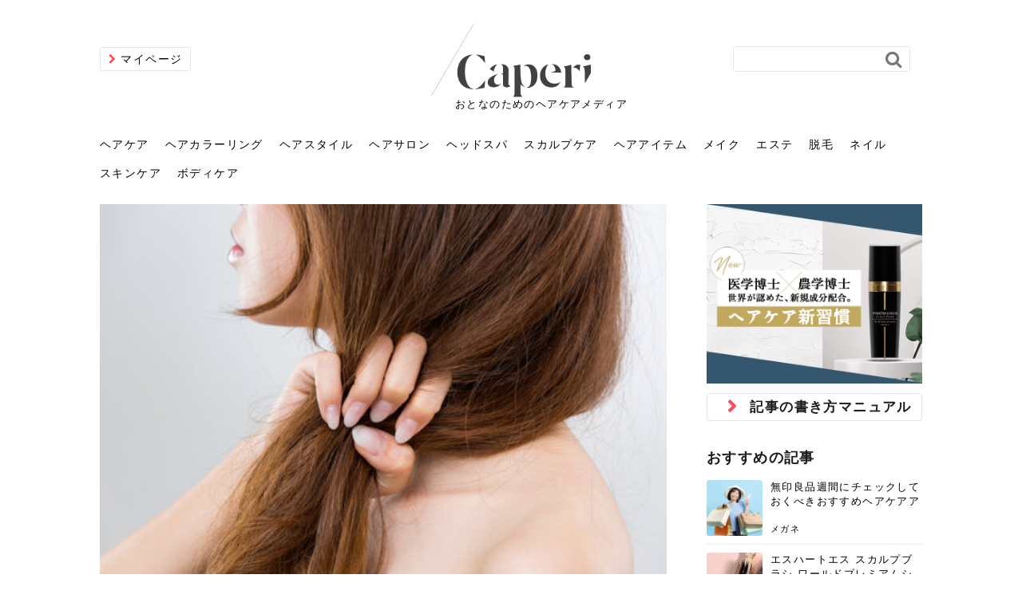

--- FILE ---
content_type: text/html; charset=utf-8
request_url: https://caperi.jp/haircare/1783
body_size: 20190
content:
<!DOCTYPE html>









<html>
  <head>
    <!-- headタグ内の上部に挿入されます -->

    <meta charset="UTF-8">
    <title>急に髪のうねりが出た？髪質は変化するもの。ケアのやり方を見直そう - Caperi [カペリ]｜髪のこと、知って伝えて楽しめる。</title>
    <link rel="stylesheet" href="//cdn.jsdelivr.net/fontawesome/4.7.0/css/font-awesome.min.css">
    <link rel="stylesheet" media="screen" href="https://cdn.clipkit.co/clipkit/stylesheets/application-1.0.css">
    
    
    <link rel="stylesheet" media="screen" href="https://cdn.clipkit.co/tenants/877/resources/assets/000/000/013/original/desktop_style.css?1618452106">
    
    
　　<script data-ad-client="ca-pub-3872964927927304" async src="https://pagead2.googlesyndication.com/pagead/js/adsbygoogle.js"></script>
    
    
    <script src="https://cdn.clipkit.co/clipkit/javascripts/default-1.0.js"></script>
    <script src="https://cdn.clipkit.co/tenants/877/resources/assets/000/000/016/original/backtop.js?1595296709"></script>
    
    <link href="https://cdn.clipkit.co/tenants/877/sites/favicons/000/000/001/square/52984eda-a4e7-4b47-a8c9-23ccc917d16e.png?1595297275" rel="shortcut icon" type="image/vnd.microsoft.icon">
    <link rel="apple-touch-icon" href="https://cdn.clipkit.co/tenants/877/sites/touch_icons/000/000/001/square/2c5c4f70-19c3-4077-8502-98d27643310c.png?1595297275">
    
  <link rel="canonical" href="https://caperi.jp/haircare/1783">
  <link rel="stylesheet" media="screen" href="https://cdn.clipkit.co/tenants/877/resources/assets/000/000/005/original/rich-text.css?1595296706">
  <script src=""></script>
  
  <meta name="description" content="いつも通りセットをしていると、なぜかうまくいかない経験ありませんか？じつはその原因は、あなたの髪質が変わっているからだと思ってください。そのまま無視して続けているとさらに髪質が変わって、元に戻せない…という事態も起きかねませんよ。">
  <meta name="keywords" content="やり方,ヘアケア,予防,髪質">
  <meta name="twitter:card" content="summary_large_image">
  <meta name="twitter:domain" content="caperi.jp">
  <meta name="twitter:title" content="急に髪のうねりが出た？髪質は変化するもの。ケアのやり方を見直そう - Caperi [カペリ]｜髪のこと、知って伝えて楽しめる。">
  <meta name="twitter:image" content="https://cdn.clipkit.co/tenants/877/articles/images/000/001/802/medium/c2c19488-26d2-4ebd-9e0b-b71062798b4a.jpg?1635364120">
  <meta name="twitter:description" content="いつも通りセットをしていると、なぜかうまくいかない経験ありませんか？じつはその原因は、あなたの髪質が変わっているからだと思ってください。そのまま無視して続けているとさらに髪質が変わって、元に戻せない…という事態も起きかねませんよ。">
  <meta property="og:site_name" content="Caperi [カペリ]｜髪のこと、知って伝えて楽しめる。">
  <meta property="og:title" content="急に髪のうねりが出た？髪質は変化するもの。ケアのやり方を見直そう">
  <meta property="og:description" content="いつも通りセットをしていると、なぜかうまくいかない経験ありませんか？じつはその原因は、あなたの髪質が変わっているからだと思ってください。そのまま無視して続けているとさらに髪質が変わって、元に戻せない…という事態も起きかねませんよ。">
  <meta property="og:type" content="article">
  <meta property="og:url" content="https://caperi.jp/haircare/1783">
  <meta property="og:image" content="https://cdn.clipkit.co/tenants/877/articles/images/000/001/802/large/c2c19488-26d2-4ebd-9e0b-b71062798b4a.jpg?1635364120">
  <script type="application/ld+json">
  {
    "@context": "http://schema.org",
    "@type": "NewsArticle",
    "mainEntityOfPage":{
      "@type":"WebPage",
      "@id": "https://caperi.jp/haircare/1783"
    },
    "headline": "急に髪のうねりが出た？髪質は変化するもの。ケアのやり方を見直そう",
    "image": {
      "@type": "ImageObject",
      "url": "https://cdn.clipkit.co/tenants/877/articles/images/000/001/802/medium/c2c19488-26d2-4ebd-9e0b-b71062798b4a.jpg?1635364120",
      "width": 800,
      "height": 600
    },
    "datePublished": "2021-10-29T13:20:25+09:00",
    "dateModified": "2021-10-29T13:20:25+09:00",
    "author": {
      "@type": "Person",
      "name": "メガネ"
    },
    "publisher": {
      "@type": "Organization",
      "name": "Caperi [カペリ]｜髪のこと、知って伝えて楽しめる。",
      "logo": {
        "@type": "ImageObject",
        "url": "https://cdn.clipkit.co/tenants/877/sites/logos/000/000/001/logo_sm/9c278dd5-8434-462c-9c28-3c28054dcb39.png?1601522294"
      }
    },
    "description": "いつも通りセットをしていると、なぜかうまくいかない経験ありませんか？じつはその原因は、あなたの髪質が変わっているからだと思ってください。そのまま無視して続けているとさらに髪質が変わって、元に戻せない…という事態も起きかねませんよ。"
  }
  </script>

    <!-- headタグ内の下部に挿入されます -->

    <script type="text/javascript" src="https://js.crossees.com/csslp.js" async></script>
  <meta name="csrf-param" content="authenticity_token" />
<meta name="csrf-token" content="LV3eCnG8ZrtydDuPJbbes0Cc5_FnmD51taf6JrHdu24TG1ueDTOCNu634kxZtjP0iQ51LI8UljkwpTkYBo3ITg" /><script>window.routing_root_path = '';
window.site_name = 'media';
I18n.defaultLocale = 'ja';
I18n.locale = 'ja';</script></head>

  <body class="device-desktop">
  <!-- bodyタグ内の上部に挿入されます -->

  
  <header>
    <div class="inner">
    
        
        <div class="mypage">
            <a href="/mypage">マイページ</a>
        </div>
    
        
        <div class="search-form">
            <form action="/search" role="search" class="navbar-form navbar-left navbar-input-group">
                <div class="form_area clearfix">
                    <input type="text" id="keyword-search" name="q" value="">
                    <button type="submit">
                        <span class="fa fa-search text-muted"></span>
                    </button>
                </div>
            </form>
        </div>
        
        
        <div class="logo_area">
        
            <p class="logo"><a href="https://caperi.jp/"><img src="https://cdn.clipkit.co/tenants/877/resources/assets/000/000/035/original/caperi_logo.png?1601277739" alt="Caperi [カペリ]｜髪のこと、知って伝えて楽しめる。" /></a></p>
            <p style="color: #000;/* margin: 50px; */margin-left: 30px;font-size: small;white-space: nowrap;">おとなのためのヘアケアメディア</p>           
        
        </div>
        
    </div>
</header>


<nav id="gnav">
    
    <ul class="clearfix">
        
        <li>
            <a href="https://caperi.jp/haircare">ヘアケア</a>
            
            
            <div class="cat_nav clearfix">
                
                
                <div class="child">
                
                    <ul>
                        <li class="parent"><a href="https://caperi.jp/haircare">ヘアケア</a></li>
                        
                    </ul>
                </div>
                
                
                <div class="article">
                
                    <ul class="clearfix">
                    
                        <li>
                            <a href="https://caperi.jp/haircare/2970">
                            <div class="img" style="background-image: url('https://cdn.clipkit.co/tenants/877/articles/images/000/003/809/medium/f5d01038-a540-464b-b24a-0a99e6f7d484.jpg?1765699512');"></div>
                            <div class="data">
                                <p class="title">香水との違いは？ヘアミストを使っても良い香りが持続する...</p>
                                <p class="description">香水だと匂いがキツすぎないか心配と迷っている方もいると思います。じつは、選...</p>
                                <p class="name">かえで</p>
                            </div>
                            </a>
                        </li>
                    
                        <li>
                            <a href="https://caperi.jp/haircare/2968">
                            <div class="img" style="background-image: url('https://cdn.clipkit.co/tenants/877/articles/images/000/003/782/medium/82e335dc-4bf4-4475-8515-8715605a3449.jpg?1763703081');"></div>
                            <div class="data">
                                <p class="title">ドライヤーは低温で乾かすのが正解？熱ダメージを防ぐメリ...</p>
                                <p class="description">お風呂上がり、早く髪を乾かしたいからといって、ドライヤーの熱風を至近距離で...</p>
                                <p class="name">メガネ</p>
                            </div>
                            </a>
                        </li>
                    
                        <li>
                            <a href="https://caperi.jp/haircare/2963">
                            <div class="img" style="background-image: url('https://cdn.clipkit.co/tenants/877/articles/images/000/003/746/medium/1bdf5b16-36d7-4250-a06a-37176ba9b9f1.jpg?1763023546');"></div>
                            <div class="data">
                                <p class="title">なぜ美容師は「夜のヘアオイル」を勧める？髪の摩擦ダメー...</p>
                                <p class="description">「寝る前にヘアオイルをつけると、枕がベタベタになりそう」という不安から、お...</p>
                                <p class="name">さくら</p>
                            </div>
                            </a>
                        </li>
                    
                    </ul>
                    <p class="more"><a href="https://caperi.jp/haircare">もっと見る</a></p>
                </div>
                
            </div>
            
        </li>
        
        <li>
            <a href="https://caperi.jp/haircolor">ヘアカラーリング</a>
            
            
            <div class="cat_nav clearfix">
                
                
                <div class="child">
                
                    <ul>
                        <li class="parent"><a href="https://caperi.jp/haircolor">ヘアカラーリング</a></li>
                        
                    </ul>
                </div>
                
                
                <div class="article">
                
                    <ul class="clearfix">
                    
                        <li>
                            <a href="https://caperi.jp/haircolor/2961">
                            <div class="img" style="background-image: url('https://cdn.clipkit.co/tenants/877/articles/images/000/003/744/medium/3c47c398-4bcd-4b4b-a350-384950c94b5b.jpg?1762938847');"></div>
                            <div class="data">
                                <p class="title">肌に合う髪色、どう見つける？「イエベ」「ブルベ」診断と...</p>
                                <p class="description">美容室で素敵なヘアカラーに染めてもらったのに、家に帰って鏡を見たら、「なん...</p>
                                <p class="name">かえで</p>
                            </div>
                            </a>
                        </li>
                    
                        <li>
                            <a href="https://caperi.jp/haircolor/2903">
                            <div class="img" style="background-image: url('https://cdn.clipkit.co/tenants/877/articles/images/000/003/608/medium/49f2c7bb-dcc9-4c7e-9484-4b1763dd9557.jpg?1756023421');"></div>
                            <div class="data">
                                <p class="title">【白髪ぼかしの悩み】伸びてきた生え際、どうする？美容院...</p>
                                <p class="description">白髪を「隠す」のではなく、ハイライトなどで「ぼかして活かす」といった新しい...</p>
                                <p class="name">さくら</p>
                            </div>
                            </a>
                        </li>
                    
                        <li>
                            <a href="https://caperi.jp/haircolor/2758">
                            <div class="img" style="background-image: url('https://cdn.clipkit.co/tenants/877/articles/images/000/003/166/medium/ffdbffb6-b0ca-410a-92da-109eeef0b6e9.jpg?1745915997');"></div>
                            <div class="data">
                                <p class="title">40代の女性のおすすめの白髪染めで使える髪色は？カバー...</p>
                                <p class="description">「白髪染めはしたいけど、どんな髪色が似合うんだろう？」40代を迎えると、そ...</p>
                                <p class="name">かえで</p>
                            </div>
                            </a>
                        </li>
                    
                    </ul>
                    <p class="more"><a href="https://caperi.jp/haircolor">もっと見る</a></p>
                </div>
                
            </div>
            
        </li>
        
        <li>
            <a href="https://caperi.jp/hairstyle">ヘアスタイル</a>
            
            
            <div class="cat_nav clearfix">
                
                
                <div class="child">
                
                    <ul>
                        <li class="parent"><a href="https://caperi.jp/hairstyle">ヘアスタイル</a></li>
                        
                    </ul>
                </div>
                
                
                <div class="article">
                
                    <ul class="clearfix">
                    
                        <li>
                            <a href="https://caperi.jp/hairstyle/2957">
                            <div class="img" style="background-image: url('https://cdn.clipkit.co/tenants/877/articles/images/000/003/684/medium/9d69d768-45c0-4e49-977d-daf17730d1e1.jpg?1760778143');"></div>
                            <div class="data">
                                <p class="title">キャップ×まとめ髪の正解。顔周りと結ぶ位置で決まる、大...</p>
                                <p class="description">日差し対策や、コーディネートのアクセントとして便利なキャップは、髪の長い女...</p>
                                <p class="name">さくら</p>
                            </div>
                            </a>
                        </li>
                    
                        <li>
                            <a href="https://caperi.jp/hairstyle/2938">
                            <div class="img" style="background-image: url('https://cdn.clipkit.co/tenants/877/articles/images/000/003/649/medium/13c33544-5363-4420-a580-e57a8d5222c8.jpg?1758356565');"></div>
                            <div class="data">
                                <p class="title">前髪が崩れないスプレーのやり方｜パリパリにならない、自...</p>
                                <p class="description">朝にこだわって時間をかけてセットしたのに、湿気や汗で、お昼にはもう崩れたと...</p>
                                <p class="name">メガネ</p>
                            </div>
                            </a>
                        </li>
                    
                        <li>
                            <a href="https://caperi.jp/hairstyle/2907">
                            <div class="img" style="background-image: url('https://cdn.clipkit.co/tenants/877/articles/images/000/003/613/medium/a34f930a-7abf-4352-9e22-1620f5ecb69e.jpg?1756279699');"></div>
                            <div class="data">
                                <p class="title">大人のピクシーカット入門｜自分に「似合わせる」コツと、...</p>
                                <p class="description">ばっさりと髪を切って、思い切ったイメージチェンジを考えているなら、「ピクシ...</p>
                                <p class="name">さくら</p>
                            </div>
                            </a>
                        </li>
                    
                    </ul>
                    <p class="more"><a href="https://caperi.jp/hairstyle">もっと見る</a></p>
                </div>
                
            </div>
            
        </li>
        
        <li>
            <a href="https://caperi.jp/hairsalon">ヘアサロン</a>
            
            
            <div class="cat_nav clearfix">
                
                
                <div class="child">
                
                    <ul>
                        <li class="parent"><a href="https://caperi.jp/hairsalon">ヘアサロン</a></li>
                        
                    </ul>
                </div>
                
                
                <div class="article">
                
                    <ul class="clearfix">
                    
                        <li>
                            <a href="https://caperi.jp/hairsalon/2965">
                            <div class="img" style="background-image: url('https://cdn.clipkit.co/tenants/877/articles/images/000/003/777/medium/5983b339-a7ba-4e96-a12c-c69017a97662.jpg?1763543658');"></div>
                            <div class="data">
                                <p class="title">美容室に行くのが恥ずかしい？髪質の変化に気づいた時こそ...</p>
                                <p class="description">しばらく美容室に行けていないし、そろそろ髪型を変えて気分転換したいと思って...</p>
                                <p class="name">メガネ</p>
                            </div>
                            </a>
                        </li>
                    
                        <li>
                            <a href="https://caperi.jp/hairsalon/2706">
                            <div class="img" style="background-image: url('https://cdn.clipkit.co/tenants/877/articles/images/000/003/050/medium/e19f096c-9a77-4a85-8339-0923bd95a882.jpg?1742301869');"></div>
                            <div class="data">
                                <p class="title">お気に入りのお店が倒産した後の美容室の探し方！失敗しに...</p>
                                <p class="description">美容室を倒産する数が増えているというニュースがありました。もともと美容室の...</p>
                                <p class="name">かえで</p>
                            </div>
                            </a>
                        </li>
                    
                        <li>
                            <a href="https://caperi.jp/hairsalon/2564">
                            <div class="img" style="background-image: url('https://cdn.clipkit.co/tenants/877/articles/images/000/002/598/medium/23c478b6-c64e-4b9c-b81b-9bdc1b9807b6.jpg?1707642247');"></div>
                            <div class="data">
                                <p class="title">前髪を薄くするための美容院の頼み方とは？失敗しないため...</p>
                                <p class="description">前髪は薄くしたほうが今風でおしゃれだと思っている人は、前髪を早く変えたいと...</p>
                                <p class="name">かえで</p>
                            </div>
                            </a>
                        </li>
                    
                    </ul>
                    <p class="more"><a href="https://caperi.jp/hairsalon">もっと見る</a></p>
                </div>
                
            </div>
            
        </li>
        
        <li>
            <a href="https://caperi.jp/headspa">ヘッドスパ</a>
            
            
            <div class="cat_nav clearfix">
                
                
                <div class="child">
                
                    <ul>
                        <li class="parent"><a href="https://caperi.jp/headspa">ヘッドスパ</a></li>
                        
                    </ul>
                </div>
                
                
                <div class="article">
                
                    <ul class="clearfix">
                    
                        <li>
                            <a href="https://caperi.jp/headspa/2538">
                            <div class="img" style="background-image: url('https://cdn.clipkit.co/tenants/877/articles/images/000/002/572/medium/691e3463-c3bf-4adc-893f-d50d9e380e75.jpg?1702616678');"></div>
                            <div class="data">
                                <p class="title">ヘッドスパの落とし穴！知らないと損する真実</p>
                                <p class="description">ヘッドスパは、頭皮の汚れを落として血行を促進し、リラックス効果や美髪効果が...</p>
                                <p class="name">さろめ</p>
                            </div>
                            </a>
                        </li>
                    
                        <li>
                            <a href="https://caperi.jp/headspa/1699">
                            <div class="img" style="background-image: url('https://cdn.clipkit.co/tenants/877/articles/images/000/001/718/medium/f66c4d84-7f79-4efa-bd04-685951aa3f9a.jpg?1632877069');"></div>
                            <div class="data">
                                <p class="title">頭皮を刺激してお顔のリフトアップ♪毎日こつこつカンタン小顔☆</p>
                                <p class="description">毎日のちょっとした習慣で小顔は作れる！頭のこりをほぐしてフェイスラインのリ...</p>
                                <p class="name">chicca</p>
                            </div>
                            </a>
                        </li>
                    
                        <li>
                            <a href="https://caperi.jp/headspa/1495">
                            <div class="img" style="background-image: url('https://cdn.clipkit.co/tenants/877/item_images/images/000/021/556/medium/be05da82-f25f-4622-bbfd-99436a5b7389.jpg?1626243630');"></div>
                            <div class="data">
                                <p class="title">ヘッドスパで頭皮をケアしよう！ヘッドスパの効果とおすすめの人</p>
                                <p class="description">普段目に見えない頭皮ですが、何のケアもせずに放っておくとダメージが蓄積して...</p>
                                <p class="name">yukarin</p>
                            </div>
                            </a>
                        </li>
                    
                    </ul>
                    <p class="more"><a href="https://caperi.jp/headspa">もっと見る</a></p>
                </div>
                
            </div>
            
        </li>
        
        <li>
            <a href="https://caperi.jp/scalpcare">スカルプケア</a>
            
            
            <div class="cat_nav clearfix">
                
                
                <div class="child">
                
                    <ul>
                        <li class="parent"><a href="https://caperi.jp/scalpcare">スカルプケア</a></li>
                        
                    </ul>
                </div>
                
                
                <div class="article">
                
                    <ul class="clearfix">
                    
                        <li>
                            <a href="https://caperi.jp/scalpcare/2971">
                            <div class="img" style="background-image: url('https://cdn.clipkit.co/tenants/877/articles/images/000/003/810/medium/c3f07697-d330-40c3-828b-02cd702b568b.jpg?1765710672');"></div>
                            <div class="data">
                                <p class="title">抜け毛が増えた原因はヘアサイクルの休止期？その仕組みと...</p>
                                <p class="description">最近、抜け毛が増えたと不安になっていないでしょうか？髪には休止期というお休...</p>
                                <p class="name">さくら</p>
                            </div>
                            </a>
                        </li>
                    
                        <li>
                            <a href="https://caperi.jp/scalpcare/2969">
                            <div class="img" style="background-image: url('https://cdn.clipkit.co/tenants/877/articles/images/000/003/783/medium/15526be1-b0bb-41ac-ac1b-a360eb10a235.jpg?1763798832');"></div>
                            <div class="data">
                                <p class="title">白髪染め、いつやめる？卒業のタイミングを見極める3つの...</p>
                                <p class="description">鏡を見るたびに増える白髪にため息をつきながら、義務感で美容室に通っていると...</p>
                                <p class="name">さくら</p>
                            </div>
                            </a>
                        </li>
                    
                        <li>
                            <a href="https://caperi.jp/scalpcare/2967">
                            <div class="img" style="background-image: url('https://cdn.clipkit.co/tenants/877/articles/images/000/003/780/medium/fc8e50f1-6a95-428c-a0f1-9182dd1b4c69.jpg?1763625422');"></div>
                            <div class="data">
                                <p class="title">頭皮がザラザラする正体は？角栓を取る癖のリスクと、自宅...</p>
                                <p class="description">ふと頭皮に触れたとき、指先に砂のようなザラザラした感触を覚えた経験はありま...</p>
                                <p class="name">かえで</p>
                            </div>
                            </a>
                        </li>
                    
                    </ul>
                    <p class="more"><a href="https://caperi.jp/scalpcare">もっと見る</a></p>
                </div>
                
            </div>
            
        </li>
        
        <li>
            <a href="https://caperi.jp/item">ヘアアイテム</a>
            
            
            <div class="cat_nav clearfix">
                
                
                <div class="child">
                
                    <ul>
                        <li class="parent"><a href="https://caperi.jp/item">ヘアアイテム</a></li>
                        
                    </ul>
                </div>
                
                
                <div class="article">
                
                    <ul class="clearfix">
                    
                        <li>
                            <a href="https://caperi.jp/item/2964">
                            <div class="img" style="background-image: url('https://cdn.clipkit.co/tenants/877/articles/images/000/003/776/medium/db91480c-8204-48b4-abe2-03c86be7fae4.jpg?1763541431');"></div>
                            <div class="data">
                                <p class="title">自分へのご褒美にも、友人へのギフトにも！「クリスマスシ...</p>
                                <p class="description">「今年一年、頑張った自分になにかご褒美をあげたい」「仲の良い友人に、負担に...</p>
                                <p class="name">かえで</p>
                            </div>
                            </a>
                        </li>
                    
                        <li>
                            <a href="https://caperi.jp/item/2959">
                            <div class="img" style="background-image: url('https://cdn.clipkit.co/tenants/877/articles/images/000/003/711/medium/1107b78c-6415-4040-bd9a-358776b70a05.jpg?1761126122');"></div>
                            <div class="data">
                                <p class="title">木製の櫛はなぜ髪に良い？静電気を防ぎ、ツヤ髪を育む理由...</p>
                                <p class="description">毎日、何気なく行っている髪をとかしている時に使う櫛が、じつは静電気や摩擦で...</p>
                                <p class="name">かえで</p>
                            </div>
                            </a>
                        </li>
                    
                        <li>
                            <a href="https://caperi.jp/item/2956">
                            <div class="img" style="background-image: url('https://cdn.clipkit.co/tenants/877/articles/images/000/003/683/medium/1cd32b0a-a546-4f91-a8a3-dde2efe28735.png?1760774742');"></div>
                            <div class="data">
                                <p class="title">敏感肌のシャンプー選び。「カウブランド無添加」のやさし...</p>
                                <p class="description">頭皮のかゆみ、フケ、繰り返す肌荒れといったデリケートな頭皮の悩みを抱える方...</p>
                                <p class="name">かえで</p>
                            </div>
                            </a>
                        </li>
                    
                    </ul>
                    <p class="more"><a href="https://caperi.jp/item">もっと見る</a></p>
                </div>
                
            </div>
            
        </li>
        
        <li>
            <a href="https://caperi.jp/makeup">メイク</a>
            
            
            <div class="cat_nav clearfix">
                
                
                <div class="child">
                
                    <ul>
                        <li class="parent"><a href="https://caperi.jp/makeup">メイク</a></li>
                        
                    </ul>
                </div>
                
                
                <div class="article">
                
                    <ul class="clearfix">
                    
                        <li>
                            <a href="https://caperi.jp/makeup/2952">
                            <div class="img" style="background-image: url('https://cdn.clipkit.co/tenants/877/articles/images/000/003/677/medium/b079c5be-b0e3-4cb3-a84a-228a566a1fb3.jpg?1760601747');"></div>
                            <div class="data">
                                <p class="title">ミニマリストのメイク術｜少ないアイテムで「自分らしい美...</p>
                                <p class="description">「たくさんのコスメを持っているのに、実際に使っているのはいつも同じものばか...</p>
                                <p class="name">あおい</p>
                            </div>
                            </a>
                        </li>
                    
                        <li>
                            <a href="https://caperi.jp/makeup/2942">
                            <div class="img" style="background-image: url('https://cdn.clipkit.co/tenants/877/articles/images/000/003/654/medium/72456610-82fe-4ce0-bb42-eef837f40b36.png?1759911038');"></div>
                            <div class="data">
                                <p class="title">V3ファンデーションは危ない？針の仕組み・全4種比較・...</p>
                                <p class="description">メイクをしている時間も、スキンケアの時間に変えるという発想から生まれたのが...</p>
                                <p class="name">あかり</p>
                            </div>
                            </a>
                        </li>
                    
                        <li>
                            <a href="https://caperi.jp/makeup/2929">
                            <div class="img" style="background-image: url('https://cdn.clipkit.co/tenants/877/articles/images/000/003/640/medium/2a06873e-02d6-4c23-b9d0-1426da59fda5.jpg?1757989847');"></div>
                            <div class="data">
                                <p class="title">「おしゃれ」と「身だしなみ」は違う。相手に信頼感を与え...</p>
                                <p class="description">新しい環境に臨むとき、多くの人が意識するのが「身だしなみ」です。特にメイク...</p>
                                <p class="name">さな</p>
                            </div>
                            </a>
                        </li>
                    
                    </ul>
                    <p class="more"><a href="https://caperi.jp/makeup">もっと見る</a></p>
                </div>
                
            </div>
            
        </li>
        
        <li>
            <a href="https://caperi.jp/beauty-salon">エステ</a>
            
            
            <div class="cat_nav clearfix">
                
                
                <div class="child">
                
                    <ul>
                        <li class="parent"><a href="https://caperi.jp/beauty-salon">エステ</a></li>
                        
                    </ul>
                </div>
                
                
                <div class="article">
                
                    <ul class="clearfix">
                    
                        <li>
                            <a href="https://caperi.jp/beauty-salon/2946">
                            <div class="img" style="background-image: url('https://cdn.clipkit.co/tenants/877/articles/images/000/003/659/medium/0c9572cb-3197-4cd6-8659-5daf2ad88378.jpg?1760173701');"></div>
                            <div class="data">
                                <p class="title">リンパマッサージと経絡マッサージの違いとは？効果と、自...</p>
                                <p class="description">サロンのメニューを見ていると、「リンパマッサージ」の他に「経絡マッサージ」...</p>
                                <p class="name">あかり</p>
                            </div>
                            </a>
                        </li>
                    
                        <li>
                            <a href="https://caperi.jp/beauty-salon/2945">
                            <div class="img" style="background-image: url('https://cdn.clipkit.co/tenants/877/articles/images/000/003/658/medium/73c19b68-8d4f-43db-bc68-37319586b23e.jpg?1760002479');"></div>
                            <div class="data">
                                <p class="title">エステの勧誘が怖い人へ。断ることは悪くない。自分を守る...</p>
                                <p class="description">「初回限定〇〇円！」そんなお得な体験エステに行ってみたいけど、『押しに弱い...</p>
                                <p class="name">さな</p>
                            </div>
                            </a>
                        </li>
                    
                        <li>
                            <a href="https://caperi.jp/beauty-salon/2923">
                            <div class="img" style="background-image: url('https://cdn.clipkit.co/tenants/877/articles/images/000/003/634/medium/47eccb8e-05e7-4779-8a81-52736eb8678f.jpg?1757750839');"></div>
                            <div class="data">
                                <p class="title">韓国エステ、本場の実力は？人気の定番施術と、美容好きの...</p>
                                <p class="description">コスメや美容医療で、世界のビューティトレンドを牽引する韓国ですが、その魅力...</p>
                                <p class="name">あおい</p>
                            </div>
                            </a>
                        </li>
                    
                    </ul>
                    <p class="more"><a href="https://caperi.jp/beauty-salon">もっと見る</a></p>
                </div>
                
            </div>
            
        </li>
        
        <li>
            <a href="https://caperi.jp/hair-removal">脱毛</a>
            
            
            <div class="cat_nav clearfix">
                
                
                <div class="child">
                
                    <ul>
                        <li class="parent"><a href="https://caperi.jp/hair-removal">脱毛</a></li>
                        
                    </ul>
                </div>
                
                
                <div class="article">
                
                    <ul class="clearfix">
                    
                        <li>
                            <a href="https://caperi.jp/hair-removal/2940">
                            <div class="img" style="background-image: url('https://cdn.clipkit.co/tenants/877/articles/images/000/003/651/medium/b006f3ca-cb36-4515-a63e-2358877066bb.jpg?1759829688');"></div>
                            <div class="data">
                                <p class="title">化粧ノリが変わる「顔脱毛」。4つのメリットと、始める前...</p>
                                <p class="description">顔の産毛をカミソリで剃って、毛抜きで抜くなど、日々の自己処理を手間に感じて...</p>
                                <p class="name">あおい</p>
                            </div>
                            </a>
                        </li>
                    
                        <li>
                            <a href="https://caperi.jp/hair-removal/2922">
                            <div class="img" style="background-image: url('https://cdn.clipkit.co/tenants/877/articles/images/000/003/633/medium/1d19e314-5a55-4a23-80bd-b01f88c92284.jpg?1757750397');"></div>
                            <div class="data">
                                <p class="title">子供の脱毛、日焼け肌はNG？親子で学ぶ、安心・安全なエ...</p>
                                <p class="description">「ムダ毛が気になる」とお子さんが悩んでいる姿を見て、エステ脱毛を検討し始め...</p>
                                <p class="name">あおい</p>
                            </div>
                            </a>
                        </li>
                    
                        <li>
                            <a href="https://caperi.jp/hair-removal/2918">
                            <div class="img" style="background-image: url('https://cdn.clipkit.co/tenants/877/articles/images/000/003/629/medium/d2af23d7-41b1-442e-b0bd-74fd5c96afdb.jpg?1757748815');"></div>
                            <div class="data">
                                <p class="title">「今さら」なんて言わせない。40代のVIO・顔脱毛、賢...</p>
                                <p class="description">40代になって、ふと自分のムダ毛のことが気になり始めたけど、「今から脱毛を...</p>
                                <p class="name">さな</p>
                            </div>
                            </a>
                        </li>
                    
                    </ul>
                    <p class="more"><a href="https://caperi.jp/hair-removal">もっと見る</a></p>
                </div>
                
            </div>
            
        </li>
        
        <li>
            <a href="https://caperi.jp/nail">ネイル</a>
            
            
            <div class="cat_nav clearfix">
                
                
                <div class="child">
                
                    <ul>
                        <li class="parent"><a href="https://caperi.jp/nail">ネイル</a></li>
                        
                    </ul>
                </div>
                
                
                <div class="article">
                
                    <ul class="clearfix">
                    
                        <li>
                            <a href="https://caperi.jp/nail/2949">
                            <div class="img" style="background-image: url('https://cdn.clipkit.co/tenants/877/articles/images/000/003/663/medium/221ef18e-1af7-42f6-8994-9c0d554d7835.jpg?1760432789');"></div>
                            <div class="data">
                                <p class="title">そのネイル、本当に似合ってる？指先をきれいに見えるのは...</p>
                                <p class="description">SNSや雑誌で見かけた素敵なネイルデザインを、いざ自分の爪に試してみたら、...</p>
                                <p class="name">さな</p>
                            </div>
                            </a>
                        </li>
                    
                        <li>
                            <a href="https://caperi.jp/nail/2948">
                            <div class="img" style="background-image: url('https://cdn.clipkit.co/tenants/877/articles/images/000/003/662/medium/81516525-f815-42a8-a12e-3996e48ea812.jpg?1760430801');"></div>
                            <div class="data">
                                <p class="title">オフィスネイルでも「キラキラ」はOK？派手に見えない上...</p>
                                <p class="description">仕事中も、ふとした瞬間に自分の指先を見て、気分が上がるという心ときめく「キ...</p>
                                <p class="name">あおい</p>
                            </div>
                            </a>
                        </li>
                    
                        <li>
                            <a href="https://caperi.jp/nail/2884">
                            <div class="img" style="background-image: url('https://cdn.clipkit.co/tenants/877/articles/images/000/003/582/medium/1ccde27e-0b1f-42bc-865e-01b3c9b15d4f.jpg?1754643148');"></div>
                            <div class="data">
                                <p class="title">べっ甲ネイルの「ぼかし方」はもう迷わない！100均でで...</p>
                                <p class="description">秋冬の定番でありながら、色味を工夫すれば一年中楽しめる、上品でおしゃれな「...</p>
                                <p class="name">あおい</p>
                            </div>
                            </a>
                        </li>
                    
                    </ul>
                    <p class="more"><a href="https://caperi.jp/nail">もっと見る</a></p>
                </div>
                
            </div>
            
        </li>
        
        <li>
            <a href="https://caperi.jp/skin-care">スキンケア</a>
            
            
            <div class="cat_nav clearfix">
                
                
                <div class="child">
                
                    <ul>
                        <li class="parent"><a href="https://caperi.jp/skin-care">スキンケア</a></li>
                        
                    </ul>
                </div>
                
                
                <div class="article">
                
                    <ul class="clearfix">
                    
                        <li>
                            <a href="https://caperi.jp/skin-care/2954">
                            <div class="img" style="background-image: url('https://cdn.clipkit.co/tenants/877/articles/images/000/003/680/medium/e1419489-ab40-4cac-a793-51b1dc7d97e5.jpg?1760688219');"></div>
                            <div class="data">
                                <p class="title">あなたの肌荒れ、ストレスが原因かも。心の不調が肌に出る...</p>
                                <p class="description">あなたにも、「大きな仕事が終わった後、ふと鏡を見ると、ニキビができていた」...</p>
                                <p class="name">ゆい</p>
                            </div>
                            </a>
                        </li>
                    
                        <li>
                            <a href="https://caperi.jp/skin-care/2953">
                            <div class="img" style="background-image: url('https://cdn.clipkit.co/tenants/877/articles/images/000/003/679/medium/2ff9a553-e1c8-4864-839d-a4739dea5def.jpg?1760602857');"></div>
                            <div class="data">
                                <p class="title">味噌汁で美肌に？味噌が肌にいい理由と、効果を高める食べ...</p>
                                <p class="description">毎日の食卓に並ぶ、一杯のお味噌汁は、その何気ない一杯が、実は私たちの肌を健...</p>
                                <p class="name">あかり</p>
                            </div>
                            </a>
                        </li>
                    
                        <li>
                            <a href="https://caperi.jp/skin-care/2951">
                            <div class="img" style="background-image: url('https://cdn.clipkit.co/tenants/877/articles/images/000/003/665/medium/9736bfde-a2da-4326-a626-4d063e4317b6.jpg?1760518998');"></div>
                            <div class="data">
                                <p class="title">化粧水のつけすぎは逆効果？肌が潤う「適量」と、効果を高...</p>
                                <p class="description">良かれと思って続けている「とにかくたっぷりと化粧水をつける習慣」は、もしか...</p>
                                <p class="name">ゆい</p>
                            </div>
                            </a>
                        </li>
                    
                    </ul>
                    <p class="more"><a href="https://caperi.jp/skin-care">もっと見る</a></p>
                </div>
                
            </div>
            
        </li>
        
        <li>
            <a href="https://caperi.jp/body-care">ボディケア</a>
            
            
            <div class="cat_nav clearfix">
                
                
                <div class="child">
                
                    <ul>
                        <li class="parent"><a href="https://caperi.jp/body-care">ボディケア</a></li>
                        
                    </ul>
                </div>
                
                
                <div class="article">
                
                    <ul class="clearfix">
                    
                        <li>
                            <a href="https://caperi.jp/body-care/2934">
                            <div class="img" style="background-image: url('https://cdn.clipkit.co/tenants/877/articles/images/000/003/645/medium/70e9a39c-d530-41d2-9b6b-5905a25b1098.jpg?1758182829');"></div>
                            <div class="data">
                                <p class="title">人の手ならではの痩身効果。オールハンドエステの魅力と、...</p>
                                <p class="description">痩身エステと一言で言っても、最新の機器を使ったものから、昔ながらの手技によ...</p>
                                <p class="name">あかり</p>
                            </div>
                            </a>
                        </li>
                    
                        <li>
                            <a href="https://caperi.jp/body-care/2913">
                            <div class="img" style="background-image: url('https://cdn.clipkit.co/tenants/877/articles/images/000/003/622/medium/c779d436-4dff-4ad8-aaf6-9b9671c5d391.jpg?1756973491');"></div>
                            <div class="data">
                                <p class="title">その医療ダイエット、後悔しませんか？失敗する人の共通点...</p>
                                <p class="description">医師の管理のもと、科学的根拠に基づいて行う「医療ダイエット」は、自己流のダ...</p>
                                <p class="name">さな</p>
                            </div>
                            </a>
                        </li>
                    
                        <li>
                            <a href="https://caperi.jp/body-care/2909">
                            <div class="img" style="background-image: url('https://cdn.clipkit.co/tenants/877/articles/images/000/003/615/medium/b55d554f-b14b-4a85-8a3f-348a487f2d80.jpg?1756806849');"></div>
                            <div class="data">
                                <p class="title">本気の痩身と体質改善に。アーユルヴェーダに基づく「イン...</p>
                                <p class="description">自己流のダイエットではなかなか落ちない、頑固な脂肪やセルライトを、本気で体...</p>
                                <p class="name">さな</p>
                            </div>
                            </a>
                        </li>
                    
                    </ul>
                    <p class="more"><a href="https://caperi.jp/body-care">もっと見る</a></p>
                </div>
                
            </div>
            
        </li>
        
    </ul>
</nav>



    <script>
      function getUrlVars() {
        var vars = [], max = 0, hash = "", array = "";
        var url = window.location.search;
        hash  = url.slice(1).split('&'); max = hash.length;
        for (var i = 0; i < max; i++) {
          array = hash[i].split('='); vars.push(array[0]); vars[array[0]] = array[1];
        }
        return vars;
      }
      var val = getUrlVars();
      if (val['q']) document.getElementById('nav-keyword-search').value = decodeURIComponent(val['q']).replace('+', ' ');
    </script>

    <div id="sb-site">
      


<div id="contents-body" class="clearfix">

    
    <div id="left_column">

        
        <main id="article">
        
            
            <div class="info">
                <div class="eyecatch"><img src="https://cdn.clipkit.co/tenants/877/articles/images/000/001/802/large/c2c19488-26d2-4ebd-9e0b-b71062798b4a.jpg?1635364120" alt="急に髪のうねりが出た？髪質は変化するもの。ケアのやり方を見直そう"></div>
                <div class="title"><h1>急に髪のうねりが出た？髪質は変化するもの。ケアのやり方を見直そう</h1></div>
                <p class="t_cat"><i class="fa fa-codepen" aria-hidden="true"></i>ヘアケア</p>
                <div class="description">いつも通りセットをしていると、なぜかうまくいかない経験ありませんか？じつはその原因は、あなたの髪質が変わっているからだと思ってください。そのまま無視して続けているとさらに髪質が変わって、元に戻せない…という事態も起きかねませんよ。</div>
            </div>
            
            
            
            <section class="writer">
                
                <ul>
                    <li>
                        <a href="https://caperi.jp/authors/tUMk4">
                            <div class="img" style='background-image: url("https://cdn.clipkit.co/tenants/877/users/images/000/000/012/avater_sm/a3ce5637-2877-473e-8f4e-73133b8b253d.png?1598492282");'></div>
                        </a>
                    </li>
                    <li>
                        <a href="https://caperi.jp/authors/tUMk4">
                            <div class="name">メガネ</div>
                            <div class="date">2021.10.29</div>
                        </a>
                    </li>
                    <li>
                      <a href="https://twitter.com/share?ref_src=twsrc%5Etfw" class="twitter-share-button" data-show-count="false">ツイート</a><script async src="https://platform.twitter.com/widgets.js" charset="utf-8"></script>
                    </li>
                     <li>
                      <span id="fb-root"></span>
                      <script async defer crossorigin="anonymous" src="https://connect.facebook.net/ja_JP/sdk.js#xfbml=1&version=v3.2"></script>
                      <span class="fb-like" data-href="https%3A%2F%2Fcaperi.jp%2Fhaircare%2F1783" data-layout="button" data-action="like" data-size="small" data-show-faces="true" data-share="false"></span>
                    </li>
                    <li>
                      <div class="fb-share-button" data-href="https://caperi.jp/haircare/1783" data-layout="button" data-size="small"><a target="_blank" href="https://www.facebook.com/sharer/sharer.php?u=https%3A%2F%2Fdevelopers.facebook.com%2Fdocs%2Fplugins%2F&amp;src=sdkpreparse" class="fb-xfbml-parse-ignore">シェア</a></div>
                    </li>
                    <li>
                      <div class="line-it-button" style="display: none;" data-lang="ja" data-type="share-a" data-ver="3" data-url="https://caperi.jp/haircare/1783" data-color="default" data-size="small" data-count="false"></div>
                      <script src="https://d.line-scdn.net/r/web/social-plugin/js/thirdparty/loader.min.js" async="async" defer="defer"></script>
                    </li>
                </ul>
                
            </section>
            
            
            
            
            
                
                    <div class="toc">
                        <p class="ttl">目次</p>
                        <ul>
                        
                            <li class="lv2">
                                <a href="#item25332">急な髪のうねり01：異常な乾燥…保湿できていないかも…</a>
                            </li>
                        
                            <li class="lv2">
                                <a href="#item25328">急な髪のうねり02：加齢だけでも髪質は変化する…</a>
                            </li>
                        
                            <li class="lv2">
                                <a href="#item25324">急な髪のうねり03：たるみで毛穴がゆがむ？頭皮のケア忘れずに…</a>
                            </li>
                        
                            <li class="lv2">
                                <a href="#item25320">まとめ</a>
                            </li>
                        
                        </ul>
                    </div>
                
            

            
            
            
                
            
            
                
                    <div class="article-item item_heading " id="item25332" data-item-id="25332" data-item-type="ItemHeading"><h2 class="item-body">急な髪のうねり01：異常な乾燥…保湿できていないかも…</h2></div>
                

                
            
            
                

                <div class="article-item item-image" id="item25333" data-item-id="25333" data-item-type="ItemImage">
                    <div class="media">
                    
                        <div class="image-large">
                            <a class="lightbox" href="https://cdn.clipkit.co/tenants/877/item_images/images/000/025/333/large/b710694e-01dc-4cfd-9635-1ff639e8988b.jpg?1635363954" title="">
                                <img class="img-responsive item-image" alt="" data-reference="https://www.shutterstock.com/ja/image-photo/close-portrait-her-she-nicelooking-attractive-1422488885" src="https://cdn.clipkit.co/tenants/877/item_images/images/000/025/333/medium/b710694e-01dc-4cfd-9635-1ff639e8988b.jpg?1635363954">
                            </a>
                        </div>
                    
                    </div>
                    
                    
                        <div class="cite">
                            via
                            <cite class="item-source">
                            
                                
                                    <a href="https://www.shutterstock.com/ja/image-photo/close-portrait-her-she-nicelooking-attractive-1422488885" target="_blank" rel="nofollow">www.shutterstock.com</a>
                                
                            </cite>
                        </div>
                    
                </div>
                
            
                

                
            
            
                
                    <div class="article-item item_quote " id="item25331" data-item-id="25331" data-item-type="ItemQuote"><blockquote><div class="item-body-hbr">このうち髪の毛の乾燥に大きく関係しているのがコルテックスとキューティクルです。コルテックスは髪の毛の90％近くを占めており、水分を保持する働きを持っています。キューティクルはこの水分が外に流出しないように覆っているイメージです。<br /><br />上で挙げたようなドライヤーやカラーの影響によってキューティクルが開いたり剥がれたりすると、コルテックスが保持している水分が外に出てしまい、その結果、髪の毛が乾燥してしまいます。<br /></div><footer class="cite">via <cite class="item-source"><a target="_blank" rel="nofollow" href="https://journal.botanistofficial.com/howto/haircare/208/">ボタニストより</a></cite></footer></blockquote></div>
                

                
            
            
                
                    <div class="article-item item_rich_text " id="item25330" data-item-id="25330" data-item-type="ItemRichText"><div class="item-body-hbr">女性は男性よりも髪の毛が長いだけに、髪の毛が乾燥しがちです。<br>
いつもと同じようにケアをしているようでは、さらに髪の毛から水分が流れ出て、パサつきからうねりが酷くなるかもしれません。<br>
保湿力が高いシャンプーやうねりに強いものを使って、ケアを続けてあげましょう。</div></div>
                

                
            
            
                
                    <div class="article-item item_product " id="item25329" data-item-id="25329" data-item-type="ItemProduct"><div class="media"><div class="pull-sm-left"><a class="lightbox" href="https://cdn.clipkit.co/tenants/877/item_products/images/000/025/329/medium/07dfce5d-c51e-4123-8d3b-815f6d851f4e.jpg?1635363685" title="シャンプー&amp;コンディショナー [ ダメージ補修 ] 清々しいフレッシュグリーンの香り ネイチャーラボ トーキョー リペア 340ml×2"><img class="img-responsive item-image" alt="シャンプー&amp;amp;コンディショナー [ ダメージ補修 ] 清..." data-reference="https://www.amazon.co.jp/dp/B089H1128K/ref=cm_sw_r_tw_dp_RS15Z5499CHRDRM7X5NR" src="https://cdn.clipkit.co/tenants/877/item_products/images/000/025/329/small/07dfce5d-c51e-4123-8d3b-815f6d851f4e.jpg?1635363685" width="296" height="320" /></a><div class="cite">via <cite class="item-source"><a title="シャンプー&amp;コンディショナー [ ダメージ補修 ] 清々しいフレッシュグリーンの香り ネイチャーラボ トーキョー リペア 340ml×2" target="_blank" rel="nofollow" href="https://www.amazon.co.jp/dp/B089H1128K/ref=cm_sw_r_tw_dp_RS15Z5499CHRDRM7X5NR">www.amazon.co.jp</a></cite></div></div><div class="media-body"><h4 class="media-heading item-source"><a href="https://www.amazon.co.jp/dp/B089H1128K/ref=cm_sw_r_tw_dp_RS15Z5499CHRDRM7X5NR" rel="nofollow noopener noreferrer" target="_blank">シャンプー&amp;コンディショナー [ ダメージ補修 ] 清々しいフレッシュグリーンの香り ネイチャーラボ トーキョー リペア 340ml×2</a></h4><div class="price">￥<span class="item-ext1">4,536</span></div><div class="item-body-hbr">シャンプー&amp;コンディショナー [ ダメージ補修 ] 清々しいフレッシュグリーンの香り ネイチャーラボ トーキョー リペア 340ml×2がシャンプー・コンディショナーセットストアでいつでもお買い得。当日お急ぎ便対象商品は、当日お届け可能です。</div><div class="shopping"><a class="btn btn-default" href="https://www.amazon.co.jp/dp/B089H1128K/ref=cm_sw_r_tw_dp_RS15Z5499CHRDRM7X5NR" rel="nofollow noopener noreferrer" target="_blank"><span class="fa fa-shopping-cart"></span> 販売サイトへ</a></div></div></div></div>
                

                
            
            
                
                    <div class="article-item item_heading " id="item25328" data-item-id="25328" data-item-type="ItemHeading"><h2 class="item-body">急な髪のうねり02：加齢だけでも髪質は変化する…</h2></div>
                

                
            
            
                

                <div class="article-item item-image" id="item25334" data-item-id="25334" data-item-type="ItemImage">
                    <div class="media">
                    
                        <div class="image-large">
                            <a class="lightbox" href="https://cdn.clipkit.co/tenants/877/item_images/images/000/025/334/large/9825fe08-ae29-464a-b6f6-7141ff0a5d36.jpg?1635364030" title="">
                                <img class="img-responsive item-image" alt="" data-reference="https://www.shutterstock.com/ja/image-photo/mature-woman-brush-corncerned-about-hair-623344001" src="https://cdn.clipkit.co/tenants/877/item_images/images/000/025/334/medium/9825fe08-ae29-464a-b6f6-7141ff0a5d36.jpg?1635364030">
                            </a>
                        </div>
                    
                    </div>
                    
                    
                        <div class="cite">
                            via
                            <cite class="item-source">
                            
                                
                                    <a href="https://www.shutterstock.com/ja/image-photo/mature-woman-brush-corncerned-about-hair-623344001" target="_blank" rel="nofollow">www.shutterstock.com</a>
                                
                            </cite>
                        </div>
                    
                </div>
                
            
                

                
            
            
                
                    <div class="article-item item_quote " id="item25327" data-item-id="25327" data-item-type="ItemQuote"><blockquote><div class="item-body-hbr">「35歳を過ぎるとホルモンバランスが変わり、体内のコラーゲン量が徐々に減少していきます。すると、栄養が十分に届かず、毛髪も乾燥状態に。梅雨時期は、この乾燥している毛髪が大気中の湿気を吸収し、水分を含むことで膨らみます。これがうねりや広がりを引き起こしている原因なのです」（MAGNOLiA Aoyamaデザイナー・CHINATSUさん）</div><footer class="cite">via <cite class="item-source"><a target="_blank" rel="nofollow" href="https://precious.jp/articles/-/15767">Precious.jpより</a></cite></footer></blockquote></div>
                

                
            
            
                
                    <div class="article-item item_rich_text " id="item25326" data-item-id="25326" data-item-type="ItemRichText"><div class="item-body-hbr">ケアがしっかりできていたとしても、年齢を重ねるごとに、髪質が変わります。<br>
これは女性ホルモンなどの関係でしょうが、今まで通りのケアをしても効果がないのは同じです。<br>
加齢によって髪質が変わったのなら、エンジングケア用のアイテムを使いましょう。</div></div>
                

                
            
            
                
                    <div class="article-item item_product " id="item25325" data-item-id="25325" data-item-type="ItemProduct"><div class="media"><div class="pull-sm-left"><a class="lightbox" href="https://cdn.clipkit.co/tenants/877/item_products/images/000/025/325/medium/00a76302-c3ec-4757-99fa-a301a23306a3.jpg?1635363598" title="ミルボン プラーミア ヘアセラムシャンプーM 500ml ＆ トリートメントM 500ml セッ"><img class="img-responsive item-image" alt="ミルボン プラーミア ヘアセラムシャンプーM 500m..." data-reference="https://www.amazon.co.jp/dp/B00PASYURG/ref=cm_sw_r_tw_dp_2VA36CANHNW9KVD2QT5X" src="https://cdn.clipkit.co/tenants/877/item_products/images/000/025/325/small/00a76302-c3ec-4757-99fa-a301a23306a3.jpg?1635363598" width="242" height="320" /></a><div class="cite">via <cite class="item-source"><a title="ミルボン プラーミア ヘアセラムシャンプーM 500ml ＆ トリートメントM 500ml セッ" target="_blank" rel="nofollow" href="https://www.amazon.co.jp/dp/B00PASYURG/ref=cm_sw_r_tw_dp_2VA36CANHNW9KVD2QT5X">www.amazon.co.jp</a></cite></div></div><div class="media-body"><h4 class="media-heading item-source"><a href="https://www.amazon.co.jp/dp/B00PASYURG/ref=cm_sw_r_tw_dp_2VA36CANHNW9KVD2QT5X" rel="nofollow noopener noreferrer" target="_blank">ミルボン プラーミア ヘアセラムシャンプーM 500ml ＆ トリートメントM 500ml セッ</a></h4><div class="price">￥<span class="item-ext1">6,000</span></div><div class="item-body-hbr">ミルボン プラーミア ヘアセラムシャンプーM 500ml ＆ トリートメントM 500ml セットがシャンプーストアでいつでもお買い得。当日お急ぎ便対象商品は、当日お届け可能です。</div><div class="shopping"><a class="btn btn-default" href="https://www.amazon.co.jp/dp/B00PASYURG/ref=cm_sw_r_tw_dp_2VA36CANHNW9KVD2QT5X" rel="nofollow noopener noreferrer" target="_blank"><span class="fa fa-shopping-cart"></span> 販売サイトへ</a></div></div></div></div>
                

                
            
            
                
                    <div class="article-item item_heading " id="item25324" data-item-id="25324" data-item-type="ItemHeading"><h2 class="item-body">急な髪のうねり03：たるみで毛穴がゆがむ？頭皮のケア忘れずに…</h2></div>
                

                
            
            
                

                <div class="article-item item-image" id="item25335" data-item-id="25335" data-item-type="ItemImage">
                    <div class="media">
                    
                        <div class="image-large">
                            <a class="lightbox" href="https://cdn.clipkit.co/tenants/877/item_images/images/000/025/335/large/ab891097-2810-4263-b3d2-8c647ce4327e.jpg?1635364099" title="">
                                <img class="img-responsive item-image" alt="" data-reference="https://www.shutterstock.com/ja/image-photo/double-chin-face-line-correction-1125079310" src="https://cdn.clipkit.co/tenants/877/item_images/images/000/025/335/medium/ab891097-2810-4263-b3d2-8c647ce4327e.jpg?1635364099">
                            </a>
                        </div>
                    
                    </div>
                    
                    
                        <div class="cite">
                            via
                            <cite class="item-source">
                            
                                
                                    <a href="https://www.shutterstock.com/ja/image-photo/double-chin-face-line-correction-1125079310" target="_blank" rel="nofollow">www.shutterstock.com</a>
                                
                            </cite>
                        </div>
                    
                </div>
                
            
                

                
            
            
                
                    <div class="article-item item_quote " id="item25323" data-item-id="25323" data-item-type="ItemQuote"><blockquote><div class="item-body-hbr">髪のうねりの原因は、頭皮の毛穴が変形してしまうことで、髪がまっすぐに伸びなくなってしまうことにあります。<br />毛穴のゆがみは、頭皮の毛穴の詰まりや、老化による頭皮のたるみなどが原因で起こります。<br /><br />また、顔の皮膚がたるむことで頭皮の皮膚もたるみ毛穴が変形してしまうことも原因としてあげられます。<br /><br />髪のうねりを防ぐには、頭皮の毛穴を詰まらせないことや、毛穴を変形させる原因となる頭皮のたるみを予防することが必要です。<br /></div><footer class="cite">via <cite class="item-source"><a target="_blank" rel="nofollow" href="https://beauty.hotpepper.jp/slnH000448817/blog/bidA039394320.html">ホットペッパービューティーより</a></cite></footer></blockquote></div>
                

                
            
            
                
                    <div class="article-item item_rich_text " id="item25322" data-item-id="25322" data-item-type="ItemRichText"><div class="item-body-hbr">髪の毛は毛穴の中から作られて、今生えた状態が、あなたの髪になっています。<br>
つまり毛穴の状態もよく見ておかないと、何をしても髪の毛がきれいになりません。<br>
加齢で頭皮がたるむなど、ちょっとした変化でうねりに変わるので、これも日ごろのケアが必要です。<br>
頭皮マッサージをたるむ前から行っていれば、うねり予防に貢献できるでしょう。</div></div>
                

                
            
            
                
  <div class="article-item item_movie" id="item25321" data-item-id="25321" data-item-type="ItemMovie">
		<div class="movie-box"><iframe width="200" height="113" src="https://www.youtube.com/embed/xYZSR49pSmA?feature=oembed" frameborder="0" allow="accelerometer; autoplay; clipboard-write; encrypted-media; gyroscope; picture-in-picture" allowfullscreen></iframe></div>
		<div class="media-body">
		  
			  <h4 class="media-heading item-body">毎日やりたい！頭皮マッサージ　基本編【セルフマッサージで頭皮も変わる！】</h4>
			
			
			
			  <p class="cite">
				  via 
				  <a title="毎日やりたい！頭皮マッサージ　基本編【セルフマッサージで頭皮も変わる！】" target="_blank" rel="nofollow" href="https://www.youtube.com/watch?v=xYZSR49pSmA&amp;feature=youtu.be">YouTube</a>
			  </p>
			
		</div>
	</div>




                

                
            
            
                
                    <div class="article-item item_heading " id="item25320" data-item-id="25320" data-item-type="ItemHeading"><h2 class="item-body">まとめ</h2></div>
                

                
            
            
                
                    <div class="article-item item_rich_text " id="item25319" data-item-id="25319" data-item-type="ItemRichText"><div class="item-body-hbr">女性は男性よりも髪質の変化が激しいので、うねりが出てきたらすぐにわかるようになります。<br>
うねりが出てからでは、セットをするのも大変でしょう。<br>
だからこそうねりがない今のうちに、ケアををしておいて予防に専念してみてくださいね。</div></div>
                

                
            <div class="clearfix paginate text-center"><div class="pull-right num-lines">17 件</div></div>
            


        </main>
        
        



        
        
        <aside>


        
        

            
            <div class="sns-elimination">
            <section class="sns">
    
    			<div class="img" style='background-image: url("https://cdn.clipkit.co/tenants/877/articles/images/000/001/802/medium/c2c19488-26d2-4ebd-9e0b-b71062798b4a.jpg?1635364120");'></div>
    			<div class="data">
    				<p class="mincho">Share This</p>
    				<ul class="btn">
    				  <li>
                      <a href="https://twitter.com/share?ref_src=twsrc%5Etfw" class="twitter-share-button" data-show-count="false">ツイート</a><script async src="https://platform.twitter.com/widgets.js" charset="utf-8"></script>
                    </li>
                     <li>
                      <span id="fb-root"></span>
                      <script async defer crossorigin="anonymous" src="https://connect.facebook.net/ja_JP/sdk.js#xfbml=1&version=v3.2"></script>
                      <span class="fb-like" data-href="https%3A%2F%2Fcaperi.jp%2Fhaircare%2F1783" data-layout="button" data-action="like" data-size="small" data-show-faces="true" data-share="false"></span>
                    </li>
                    <li>
                      <div class="fb-share-button" data-href="https://caperi.jp/haircare/1783" data-layout="button" data-size="small"><a target="_blank" href="https://www.facebook.com/sharer/sharer.php?u=https%3A%2F%2Fdevelopers.facebook.com%2Fdocs%2Fplugins%2F&amp;src=sdkpreparse" class="fb-xfbml-parse-ignore">シェア</a></div>
                    </li>
                    <li>
                      <div class="line-it-button" style="display: none;" data-lang="ja" data-type="share-a" data-ver="3" data-url="https://caperi.jp/haircare/1783" data-color="default" data-size="small" data-count="false"></div>
                      <script src="https://d.line-scdn.net/r/web/social-plugin/js/thirdparty/loader.min.js" async="async" defer="defer"></script>
                    </li>
    				</ul>
    			</div>
                
            </section>
            </div>
            
            
            
            <section class="report">
                <p><a href="https://caperi.jp/contact">内容について報告する</a></p>
            </section>
            
            
            
            
                <section class="tags">
                    <ul class="clearfix">
                        
                        
                            <li><a href="https://caperi.jp/tags/%E3%82%84%E3%82%8A%E6%96%B9">#やり方</a></li>
                        
                            <li><a href="https://caperi.jp/tags/%E3%83%98%E3%82%A2%E3%82%B1%E3%82%A2">#ヘアケア</a></li>
                        
                            <li><a href="https://caperi.jp/tags/%E4%BA%88%E9%98%B2">#予防</a></li>
                        
                            <li><a href="https://caperi.jp/tags/%E9%AB%AA%E8%B3%AA">#髪質</a></li>
                        
                    </ul>
                </section>
            
            
            
              <a href="https://master-piece.jp/" target="_blank"><img src="https://cdn.clipkit.co/tenants/877/resources/assets/000/000/110/original/mp-l5.jpg?1670487801" alt="マスターピース5" ></a>
              
              
            
            <section class="relation list-type01">
                <h2 class="ttl clearfix">
                    <span class="line">あなたにおすすめの関連記事</span>
                </h2>
                <ul class="article_list cleafix">
                    
                    
                    
                    <li class="clearfix">
                        <a href="https://caperi.jp/haircare/2968">
                            <div class="article_img" style="background-image: url(https://cdn.clipkit.co/tenants/877/articles/images/000/003/782/medium/82e335dc-4bf4-4475-8515-8715605a3449.jpg?1763703081);"></div>
                            <h3 class="title">ドライヤーは低温で乾かすのが正解？熱ダメージを防ぐメリットと、速乾のコツ</h3>
                            <p class="description">お風呂上がり、早く髪を乾かしたいからといって、ドライヤーの熱風を至近...</p>
                            <div class="name">メガネ<p class="t_view">4view</p></div>
                        </a>
                    </li>
                    
                    <li class="clearfix">
                        <a href="https://caperi.jp/haircare/2963">
                            <div class="article_img" style="background-image: url(https://cdn.clipkit.co/tenants/877/articles/images/000/003/746/medium/1bdf5b16-36d7-4250-a06a-37176ba9b9f1.jpg?1763023546);"></div>
                            <h3 class="title">なぜ美容師は「夜のヘアオイル」を勧める？髪の摩擦ダメージを防ぐ、正しい使い方</h3>
                            <p class="description">「寝る前にヘアオイルをつけると、枕がベタベタになりそう」という不安か...</p>
                            <div class="name">さくら<p class="t_view">6view</p></div>
                        </a>
                    </li>
                    
                    <li class="clearfix">
                        <a href="https://caperi.jp/haircare/2960">
                            <div class="article_img" style="background-image: url(https://cdn.clipkit.co/tenants/877/articles/images/000/003/743/medium/b819e4f1-f21d-4dbb-b106-53710bfb26cc.jpg?1762937052);"></div>
                            <h3 class="title">美容室帰りの髪はなぜサラサラ？秘密は「洗い方」と「乾かし方」の技術にあった</h3>
                            <p class="description">美容室でシャンプーとブローをしてもらった後の、指通りがなめらかで、驚...</p>
                            <div class="name">さくら<p class="t_view">11view</p></div>
                        </a>
                    </li>
                    
                    <li class="clearfix">
                        <a href="https://caperi.jp/makeup/2952">
                            <div class="article_img" style="background-image: url(https://cdn.clipkit.co/tenants/877/articles/images/000/003/677/medium/b079c5be-b0e3-4cb3-a84a-228a566a1fb3.jpg?1760601747);"></div>
                            <h3 class="title">ミニマリストのメイク術｜少ないアイテムで「自分らしい美しさ」を引き出す方法</h3>
                            <p class="description">「たくさんのコスメを持っているのに、実際に使っているのはいつも同じも...</p>
                            <div class="name">あおい<p class="t_view">16view</p></div>
                        </a>
                    </li>
                    
                    <li class="clearfix">
                        <a href="https://caperi.jp/skin-care/2887">
                            <div class="article_img" style="background-image: url(https://cdn.clipkit.co/tenants/877/articles/images/000/003/587/medium/9d1f283d-c5a5-4eed-944f-8cf022dacc18.jpg?1754808265);"></div>
                            <h3 class="title">ワセリンだけのシンプルスキンケアは肌に悪い？正しい役割と2つの使い方、注意点を解説</h3>
                            <p class="description">多くの情報や化粧品に溢れる今、あえてスキンケアをシンプルにしたい、と...</p>
                            <div class="name">ゆい<p class="t_view">9view</p></div>
                        </a>
                    </li>
                    
                    <li class="clearfix">
                        <a href="https://caperi.jp/nail/2884">
                            <div class="article_img" style="background-image: url(https://cdn.clipkit.co/tenants/877/articles/images/000/003/582/medium/1ccde27e-0b1f-42bc-865e-01b3c9b15d4f.jpg?1754643148);"></div>
                            <h3 class="title">べっ甲ネイルの「ぼかし方」はもう迷わない！100均でできる簡単なコツとやり方</h3>
                            <p class="description">秋冬の定番でありながら、色味を工夫すれば一年中楽しめる、上品でおしゃ...</p>
                            <div class="name">あおい<p class="t_view">8view</p></div>
                        </a>
                    </li>
                    
                    
                </ul>
            </section>
            
          
           
        
            
        </aside>
        
        
    </div>
    

    
    <div id="sidebars">
  
    
    
<div id="resizeimage"></div>

    <script type="text/javascript">
      var lists=[
        '<a href="https://amzn.to/2HfJSu1" target="_blank"><img src="https://cdn.clipkit.co/tenants/877/resources/assets/000/000/100/original/amazon_bnr_2022.png?1666770852" alt="amazon 人気コスメ2022 beauty Ranking" ></a>',
        '<a href="https://amzn.to/37ndKyJ" target="_blank"><img src="https://cdn.clipkit.co/tenants/877/resources/assets/000/000/048/original/amazon_bunner2.png?1608170413" alt="amazon ビューティーストア お得なクーポン" ></a>',
        '<a href="https://amzn.to/37ol64Y" target="_blank"><img src="https://cdn.clipkit.co/tenants/877/resources/assets/000/000/049/original/amazon_bunner3.png?1608170413" alt="amazon ドクターズコスメ" ></a>',
        '<a href="https://medulla.co.jp/" target="_blank"><img src="https://cdn.clipkit.co/tenants/877/resources/assets/000/000/071/original/medulla_banner_04.jpg?1610690313" alt="medulla クリエイティブ3" ></a>',
        '<a href="https://medulla.co.jp/" target="_blank"><img src="https://cdn.clipkit.co/tenants/877/resources/assets/000/000/072/original/medulla_banner_05.png?1610690314" alt="medulla クリエイティブ4" ></a>',
        '<a href="https://medulla.co.jp/" target="_blank"><img src="https://cdn.clipkit.co/tenants/877/resources/assets/000/000/073/original/medulla_banner_06.jpg?1610690314" alt="medulla クリエイティブ5" ></a>',  
        '<a href="https://master-piece.jp/" target="_blank"><img src="https://cdn.clipkit.co/tenants/877/resources/assets/000/000/106/original/mp-s1.jpg?1670400194" alt="マスターピース1" ></a>',
        '<a href="https://master-piece.jp/" target="_blank"><img src="https://cdn.clipkit.co/tenants/877/resources/assets/000/000/107/original/mp-s2.jpg?1670400195" alt="マスターピース2" ></a>',
        '<a href="https://master-piece.jp/" target="_blank"><img src="https://cdn.clipkit.co/tenants/877/resources/assets/000/000/109/original/mp-s4.jpg?1670400195" alt="マスターピース4" ></a>',
        '<a href="https://master-piece.jp/" target="_blank"><img src="https://cdn.clipkit.co/tenants/877/resources/assets/000/000/113/original/mp-s5-2.jpg?1670562596" alt="マスターピース5" ></a>',
        '<a href="https://amzn.to/2WjVakM" target="_blank"><img src="https://cdn.clipkit.co/tenants/877/resources/assets/000/000/050/original/amazon_bunner4.png?1608170413" alt="amazon 実質無料サンプルストア" ></a>'
      ];

      var rNo = Math.floor(Math.random() * lists.length);
      document.getElementById('resizeimage').innerHTML = lists[rNo];
    </script>
  
    
    <div class="manual">
            <a href="https://caperi.jp/manual">記事の書き方マニュアル</a>
    </div>
        

    
    <section>
        <h2 class="ttl mb10">おすすめの記事</h2>

            <ul class="article_list">
                
                
                
            
                    <li class="clearfix">
                        <a href="/item/2716">
                            <div class="thumb"><img src="https://cdn.clipkit.co/tenants/877/articles/images/000/003/060/square/b8d65b4b-9110-4a68-9b42-8cb98fe38471.jpg?1742632966" alt="無印良品週間にチェックしておくべきおすすめヘアケアアイテム3選" /></div>
                            <div class="txt">
                                <h3 class="title">無印良品週間にチェックしておくべきおすすめヘアケアアイテム3選</h3>
                                <p class="author">メガネ</p>
                            </div>
                        </a>
                    </li>
                    
                
            
                    <li class="clearfix">
                        <a href="/item/2714">
                            <div class="thumb"><img src="https://cdn.clipkit.co/tenants/877/articles/images/000/003/058/square/5a445bca-009d-4666-8d6e-93f4aec0798c.jpg?1742563570" alt="エスハートエス スカルプブラシ ワールドプレミアムショートは万能ヘアケアアイテムのひとつ！" /></div>
                            <div class="txt">
                                <h3 class="title">エスハートエス スカルプブラシ ワールドプレミアムショートは万能ヘアケアアイテムのひとつ！</h3>
                                <p class="author">かえで</p>
                            </div>
                        </a>
                    </li>
                    
                
            
                    <li class="clearfix">
                        <a href="/makeup/2942">
                            <div class="thumb"><img src="https://cdn.clipkit.co/tenants/877/articles/images/000/003/654/square/72456610-82fe-4ce0-bb42-eef837f40b36.png?1759911038" alt="V3ファンデーションは危ない？針の仕組み・全4種比較・正規品の買い方まで徹底解説" /></div>
                            <div class="txt">
                                <h3 class="title">V3ファンデーションは危ない？針の仕組み・全4種比較・正規品の買い方まで徹底解説</h3>
                                <p class="author">あかり</p>
                            </div>
                        </a>
                    </li>
                    
                
            
                    <li class="clearfix">
                        <a href="/body-care/2944">
                            <div class="thumb"><img src="https://cdn.clipkit.co/tenants/877/articles/images/000/003/657/square/93b71a82-8252-41e3-bfff-c82480accbf2.jpg?1760000547" alt="貼るだけセルフケア「耳つぼジュエリー」とは？期待できる効果と、その実力" /></div>
                            <div class="txt">
                                <h3 class="title">貼るだけセルフケア「耳つぼジュエリー」とは？期待できる効果と、その実力</h3>
                                <p class="author">あおい</p>
                            </div>
                        </a>
                    </li>
                    
                
            
                    <li class="clearfix">
                        <a href="/hairstyle/2717">
                            <div class="thumb"><img src="https://cdn.clipkit.co/tenants/877/articles/images/000/003/062/square/d1a48649-63ce-4741-9526-9e334ffaba1b.jpg?1742705602" alt="黒髪で垢抜ける方法は簡単！最初の一歩とその次にするべき内容" /></div>
                            <div class="txt">
                                <h3 class="title">黒髪で垢抜ける方法は簡単！最初の一歩とその次にするべき内容</h3>
                                <p class="author">さくら</p>
                            </div>
                        </a>
                    </li>
                    
                
                
            </ul>
            <div class="more"><a href="/recommend">もっと見る</a></div>
    </section>
    
    

    
    
    <section>
        <h2 class="ttl mb10">週間ランキング（総合）</h2>
        <ul class="article_list">
          
          
          
            <li class="clearfix">
              <a href="/haircolor/996">
                <div class="thumb">
                  <span>1</span>
                  <img src="https://cdn.clipkit.co/tenants/877/articles/images/000/001/014/square/8085ad45-2c51-447b-b530-09f62fb876ea.jpg?1613540098" alt="裾カラーをセルフで染める簡単なやり方まとめ！個性を出すなら今！" />
                </div>
                <div class="txt">
                  <h3 class="title">裾カラーをセルフで染める簡単なやり方まとめ！個性を出すなら今！</h3>
                  <p class="author">かえで</p>
                </div>
              </a>
            </li>
          
            <li class="clearfix">
              <a href="/hairstyle/1300">
                <div class="thumb">
                  <span>2</span>
                  <img src="https://cdn.clipkit.co/tenants/877/articles/images/000/001/319/square/4631aff8-5172-4107-a64d-2bd3b9ee33c6.jpg?1620288937" alt="昔とは全然違うネオソバージュの特徴と似合う人をまとめてみた" />
                </div>
                <div class="txt">
                  <h3 class="title">昔とは全然違うネオソバージュの特徴と似合う人をまとめてみた</h3>
                  <p class="author">メガネ</p>
                </div>
              </a>
            </li>
          
            <li class="clearfix">
              <a href="/haircare/97">
                <div class="thumb">
                  <span>3</span>
                  <img src="https://cdn.clipkit.co/tenants/877/articles/images/000/000/102/square/cb9458a7-7b32-4e2a-9ec5-77839b468c63.png?1599716520" alt="☆寝ぐせ髪女子必見！おススメのヘアオイル2選☆" />
                </div>
                <div class="txt">
                  <h3 class="title">☆寝ぐせ髪女子必見！おススメのヘアオイル2選☆</h3>
                  <p class="author">Kireibito</p>
                </div>
              </a>
            </li>
          
            <li class="clearfix">
              <a href="/hairstyle/2527">
                <div class="thumb">
                  <span>4</span>
                  <img src="https://cdn.clipkit.co/tenants/877/articles/images/000/002/561/square/e270ef6d-5295-4f06-957c-99c8b923cb69.jpg?1702188772" alt="ストレートアイロンを使うと静電気に悩む人が続出…その理由と簡単な対策" />
                </div>
                <div class="txt">
                  <h3 class="title">ストレートアイロンを使うと静電気に悩む人が続出…その理由と簡単な対策</h3>
                  <p class="author">メガネ</p>
                </div>
              </a>
            </li>
          
            <li class="clearfix">
              <a href="/hairstyle/1291">
                <div class="thumb">
                  <span>5</span>
                  <img src="https://cdn.clipkit.co/tenants/877/articles/images/000/001/309/square/83275289-5fd4-4711-b139-ad6f87e0b5ba.jpg?1620265428" alt="ショートヘアならボブだけ？大人かわいい髪型のポイントとおすすめ3選" />
                </div>
                <div class="txt">
                  <h3 class="title">ショートヘアならボブだけ？大人かわいい髪型のポイントとおすすめ3選</h3>
                  <p class="author">メガネ</p>
                </div>
              </a>
            </li>
          
          
        </ul>
        <div class="more"><a href="/ranking">もっと見る</a></div>
    </section>
    
    
    


    
    <section>
        <h2 class="ttl mb10">人気のキーワード</h2>
            <ul class="tag_list clearfix">
                
                
                    
                        <li><a href="/tags/%E3%82%B9%E3%82%AD%E3%83%B3%E3%82%B1%E3%82%A2">スキンケア (20)</a></li>
                    
                        <li><a href="/tags/%E3%82%A8%E3%82%B9%E3%83%86">エステ (18)</a></li>
                    
                        <li><a href="/tags/%E9%81%B8%E3%81%B3%E6%96%B9">選び方 (129)</a></li>
                    
                        <li><a href="/tags/%E3%82%84%E3%82%8A%E6%96%B9">やり方 (105)</a></li>
                    
                        <li><a href="/tags/%E3%83%8D%E3%82%A4%E3%83%AB">ネイル (15)</a></li>
                    
                        <li><a href="/tags/%E7%BE%8E%E5%AE%B9%E5%8C%BB%E7%99%82">美容医療 (11)</a></li>
                    
                        <li><a href="/tags/%E3%82%B9%E3%82%AB%E3%83%AB%E3%83%97%E3%82%B1%E3%82%A2">スカルプケア (227)</a></li>
                    
                        <li><a href="/tags/%E3%83%87%E3%82%B6%E3%82%A4%E3%83%B3">デザイン (4)</a></li>
                    
                        <li><a href="/tags/%E3%82%A4%E3%83%B3%E3%83%8A%E3%83%BC%E3%82%B1%E3%82%A2">インナーケア (12)</a></li>
                    
                        <li><a href="/tags/%E3%83%98%E3%82%A2%E3%82%A2%E3%82%A4%E3%83%86%E3%83%A0">ヘアアイテム (336)</a></li>
                    
                        <li><a href="/tags/%E8%84%B1%E6%AF%9B">脱毛 (13)</a></li>
                    
                        <li><a href="/tags/%E6%B3%A8%E6%84%8F%E7%82%B9">注意点 (21)</a></li>
                    
                        <li><a href="/tags/%E6%82%A9%E3%81%BF">悩み (25)</a></li>
                    
                        <li><a href="/tags/%E6%AF%94%E8%BC%83">比較 (5)</a></li>
                    
                        <li><a href="/tags/%E3%83%80%E3%82%A4%E3%82%A8%E3%83%83%E3%83%88">ダイエット (7)</a></li>
                    
                        <li><a href="/tags/%E3%83%A1%E3%82%A4%E3%82%AF">メイク (11)</a></li>
                    
                        <li><a href="/tags/%E5%AF%BE%E7%AD%96">対策 (63)</a></li>
                    
                        <li><a href="/tags/%E7%89%B9%E5%BE%B4">特徴 (37)</a></li>
                    
                        <li><a href="/tags/%E3%82%B3%E3%82%B9%E3%83%A1">コスメ (9)</a></li>
                    
                        <li><a href="/tags/%E3%82%B7%E3%83%A3%E3%83%B3%E3%83%97%E3%83%BC">シャンプー (346)</a></li>
                    
                
            </ul>
            
            
            
    </section>
    
    
    
    
    <section class="f_writer sd_list_writer">
        <h2 class="ttl mb10">人気のライター</h2>
            <ul class="user_list">
          
          
            <li class="clearfix">
              <a href="https://caperi.jp/authors/66axg">
                <div class="thumb">
                  <span>1</span>
                  <img src="https://cdn.clipkit.co/tenants/877/users/images/000/000/013/avater_lg/7febcfdf-6642-4288-a43d-cdeed7822493.jpg?1598518710" alt="かえで" />
                </div>
                <div class="txt">
                  <h3 class="title">かえで</h3>
                  <p class="description">「ヘアケア商品」や「美容室」について詳しい20代後半のライター。楽しみながら執筆させていただきます！</p>
                </div>
              </a>
            </li>
          
            <li class="clearfix">
              <a href="https://caperi.jp/authors/tUMk4">
                <div class="thumb">
                  <span>2</span>
                  <img src="https://cdn.clipkit.co/tenants/877/users/images/000/000/012/avater_lg/a3ce5637-2877-473e-8f4e-73133b8b253d.png?1598492282" alt="メガネ" />
                </div>
                <div class="txt">
                  <h3 class="title">メガネ</h3>
                  <p class="description">手荒れが原因で美容師を退職。その後はその知識を使って、ライターとして転身したヘアケアオタクです。髪の知識をわかりやすく紹介します！</p>
                </div>
              </a>
            </li>
          
            <li class="clearfix">
              <a href="https://caperi.jp/authors/1EiLU">
                <div class="thumb">
                  <span>3</span>
                  <img src="https://cdn.clipkit.co/tenants/877/users/images/000/000/014/avater_lg/ba42f402-3dd0-44e1-bd8c-2082070c1d23.jpg?1598575870" alt="さくら" />
                </div>
                <div class="txt">
                  <h3 class="title">さくら</h3>
                  <p class="description">日常のストレスで髪が薄くなった女性を応援！自分の経験をもとに、執筆させていただきました。</p>
                </div>
              </a>
            </li>
          
            <li class="clearfix">
              <a href="https://caperi.jp/authors/26Qfm">
                <div class="thumb">
                  <span>4</span>
                  <img src="https://cdn.clipkit.co/tenants/877/users/images/000/000/076/avater_lg/511407e6-80b8-4bd6-b208-12eb4ddfa7e5.jpg?1600321574" alt="あんり。" />
                </div>
                <div class="txt">
                  <h3 class="title">あんり。</h3>
                  <p class="description">ヘアスタイルやヘアケアから自分磨き中♪
髪のオシャレをもっと楽しめるよう、日々勉強＆実践しています♡
役立つ情報をお届けできるように頑張ります！よろしくお願いします。</p>
                </div>
              </a>
            </li>
          
            <li class="clearfix">
              <a href="https://caperi.jp/authors/O2VJF">
                <div class="thumb">
                  <span>5</span>
                  <img src="https://cdn.clipkit.co/tenants/877/users/images/000/000/094/avater_lg/4f3d0073-f54b-413f-a20b-17ef9cc7c1ce.jpg?1603222566" alt="ダリア**" />
                </div>
                <div class="txt">
                  <h3 class="title">ダリア**</h3>
                  <p class="description">美容ケア＆ヘアアレンジが好きな大学生です！
実体験や雑誌、SNSで知った情報を書いていこうと思います。
これからよろしくお願いします(*^^*)♪</p>
                </div>
              </a>
            </li>
          
            </ul>
            <div class="more"><a href="/author">もっと見る</a></div>
    </section>
    
    
    
    <section>
        <h2 class="ttl mb10">お知らせ</h2>

            <ul class="article_list">
                    
                    <li class="clearfix">
                        <a href="https://caperi.jp/how-to-post-instagram_2">
                            <div class="thumb"><img src="https://cdn.clipkit.co/tenants/877/articles/images/000/000/493/large/ace0d38b-5bf1-40a1-a9b0-87cec88fdb44.jpg?1603868048" alt="Instagram引用時の不具合を改修いたしました。" /></div>
                            <div class="txt">
                                <h3 class="title">Instagram引用時の不具合を改修いたしました。</h3>
                                <p class="author">2020.10.28</p>
                            </div>
                        </a>
                    </li>

                    <li class="clearfix">
                        <a href="https://caperi.jp/how-to-post-instagram">
                            <div class="thumb"><img src="https://cdn.clipkit.co/tenants/877/articles/images/000/000/486/large/7931b4f1-4b25-4a96-bf81-3ac1523424da.jpg?1603773258" alt="【不具合情報】Instagramの引用でURLを入れても画像やキャプションが表示されない件" /></div>
                            <div class="txt">
                                <h3 class="title">【不具合情報】Instagramの引用でURLを入れても画像やキャプションが表示されない件</h3>
                                <p class="author">2020.10.27</p>
                            </div>
                        </a>
                    </li>
                    
            </ul>
    </section>
    

</div>

    
</div>

    </div>

    <div id="backtop">
  <a href="#">TOP</a>
</div>

<footer>

<script src="//accaii.com/caperi/script.js" async></script><noscript><img src="//accaii.com/caperi/script?guid=on"></noscript>
    <div class="inner">

        
        <div class="top">
        
            
            <div class="utility clearfix">
            
                
                    <div class="link-list">
                        <ul>
                        <li class="subhead"><a href="https://caperi.jp/haircare">ヘアケア</a></li>
                        
                            
                        </ul>
                    </div>
                
                    <div class="link-list">
                        <ul>
                        <li class="subhead"><a href="https://caperi.jp/haircolor">ヘアカラーリング</a></li>
                        
                            
                        </ul>
                    </div>
                
                    <div class="link-list">
                        <ul>
                        <li class="subhead"><a href="https://caperi.jp/hairstyle">ヘアスタイル</a></li>
                        
                            
                        </ul>
                    </div>
                
                    <div class="link-list">
                        <ul>
                        <li class="subhead"><a href="https://caperi.jp/hairsalon">ヘアサロン</a></li>
                        
                            
                        </ul>
                    </div>
                
                    <div class="link-list">
                        <ul>
                        <li class="subhead"><a href="https://caperi.jp/headspa">ヘッドスパ</a></li>
                        
                            
                        </ul>
                    </div>
                
                    <div class="link-list">
                        <ul>
                        <li class="subhead"><a href="https://caperi.jp/scalpcare">スカルプケア</a></li>
                        
                            
                        </ul>
                    </div>
                
                    <div class="link-list">
                        <ul>
                        <li class="subhead"><a href="https://caperi.jp/item">ヘアアイテム</a></li>
                        
                            
                        </ul>
                    </div>
                
                    <div class="link-list">
                        <ul>
                        <li class="subhead"><a href="https://caperi.jp/makeup">メイク</a></li>
                        
                            
                        </ul>
                    </div>
                
                    <div class="link-list">
                        <ul>
                        <li class="subhead"><a href="https://caperi.jp/beauty-salon">エステ</a></li>
                        
                            
                        </ul>
                    </div>
                
                    <div class="link-list">
                        <ul>
                        <li class="subhead"><a href="https://caperi.jp/hair-removal">脱毛</a></li>
                        
                            
                        </ul>
                    </div>
                
                    <div class="link-list">
                        <ul>
                        <li class="subhead"><a href="https://caperi.jp/nail">ネイル</a></li>
                        
                            
                        </ul>
                    </div>
                
                    <div class="link-list">
                        <ul>
                        <li class="subhead"><a href="https://caperi.jp/skin-care">スキンケア</a></li>
                        
                            
                        </ul>
                    </div>
                
                    <div class="link-list">
                        <ul>
                        <li class="subhead"><a href="https://caperi.jp/body-care">ボディケア</a></li>
                        
                            
                        </ul>
                    </div>
                
                
            </div>
            
            
        </div>
        

        
        <div class="bottom clearfix">
            <div class="logo"><a href="https://caperi.jp/"><img src="https://cdn.clipkit.co/tenants/877/resources/assets/000/000/036/original/caperi_logo_white.png?1601277743" alt="Caperi [カペリ]｜髪のこと、知って伝えて楽しめる。" /></a></div>
            <div class="corporate">
                <ul>
                    <li><a href="https://caperi.jp/about">カペリのこと</a></li>
                    <li><a href="https://dex-media.co.jp/" target="_blank">運営会社</a></li>
                    <li><a href="https://caperi.jp/rules">利用規約</a></li>
                    <li><a href="https://caperi.jp/privacy">プライバシーポリシー</a></li>
                    <li><a href="https://caperi.jp/contact">お問い合わせ</a></li>
                    <li><a href="https://caperi.jp/forms/contact_ad">広告掲載に関するお問い合わせ</a></li>
                    <li><a href="https://caperi.jp/published">カペリでサロンや商品の紹介をしてみませんか？</a></li>
                </ul>
            </div>
            <div class="sns">                            
                     
                <ul>
                  <li>カペリの記事は各種ソーシャルメディアでも配信中。<br>今すぐフォローして最新情報をチェックしよう！</li>
                  <li><a href="https://twitter.com/caperi_mag" target="_blank"><i class="fa fa-twitter"></i></a></li>
                  <li><a href="https://www.instagram.com/caperi_mag/" target="_blank"><i class="fa fa-instagram"></i></a></li>
                </ul>
                
            </div>

        </div>
        
        
    </div>
    
    
    
    <small>
      <span>&copy;</span>2020-2022  Caperi All Rights Reserved.
    </small>
    
</footer>


    <script src="https://cdn.clipkit.co/clipkit/javascripts/application-1.0.js" async></script>
    
  <!-- bodyタグ内の下部に挿入されます -->

  

  <script async="async" defer="defer" src="//www.instagram.com/embed.js"></script><script src="//cdn.clipkit.co/clipkit_assets/beacon-414f23f8ff2b763f9a6861cc093f7ad22529a6ba44cd8cf474410fb416eaa182.js" async="async" id="clipkit-beacon" data-page-type="article" data-page-id="1802" data-domain="caperi.jp" data-url="/haircare/1783" data-href="https://caperi.jp/media/beacon"></script><script async="async" data-label="saas" src="//b.clipkit.co/"></script>

<!--Clipkit(R) v14.24.2-20260128 Copyright (C) 2026 VECTOR Inc.-->

</body>
</html>




--- FILE ---
content_type: text/html; charset=utf-8
request_url: https://www.google.com/recaptcha/api2/aframe
body_size: 268
content:
<!DOCTYPE HTML><html><head><meta http-equiv="content-type" content="text/html; charset=UTF-8"></head><body><script nonce="7JIhJqe5ENli5zxGqSlDlQ">/** Anti-fraud and anti-abuse applications only. See google.com/recaptcha */ try{var clients={'sodar':'https://pagead2.googlesyndication.com/pagead/sodar?'};window.addEventListener("message",function(a){try{if(a.source===window.parent){var b=JSON.parse(a.data);var c=clients[b['id']];if(c){var d=document.createElement('img');d.src=c+b['params']+'&rc='+(localStorage.getItem("rc::a")?sessionStorage.getItem("rc::b"):"");window.document.body.appendChild(d);sessionStorage.setItem("rc::e",parseInt(sessionStorage.getItem("rc::e")||0)+1);localStorage.setItem("rc::h",'1769698255037');}}}catch(b){}});window.parent.postMessage("_grecaptcha_ready", "*");}catch(b){}</script></body></html>

--- FILE ---
content_type: text/javascript
request_url: https://accaii.com/init
body_size: 161
content:
typeof window.accaii.init==='function'?window.accaii.init('18b90f3d386544ce'):0;

--- FILE ---
content_type: text/javascript; charset=utf-8
request_url: https://accaii.com/caperi/script?ck1=0&xno=18b90f3d386544ce&tz=0&scr=1280.720.24&inw=1280&dpr=1&ori=0&tch=0&geo=1&nav=Mozilla%2F5.0%20(Macintosh%3B%20Intel%20Mac%20OS%20X%2010_15_7)%20AppleWebKit%2F537.36%20(KHTML%2C%20like%20Gecko)%20Chrome%2F131.0.0.0%20Safari%2F537.36%3B%20ClaudeBot%2F1.0%3B%20%2Bclaudebot%40anthropic.com)&url=https%3A%2F%2Fcaperi.jp%2Fhaircare%2F1783&ttl=%E6%80%A5%E3%81%AB%E9%AB%AA%E3%81%AE%E3%81%86%E3%81%AD%E3%82%8A%E3%81%8C%E5%87%BA%E3%81%9F%EF%BC%9F%E9%AB%AA%E8%B3%AA%E3%81%AF%E5%A4%89%E5%8C%96%E3%81%99%E3%82%8B%E3%82%82%E3%81%AE%E3%80%82%E3%82%B1%E3%82%A2%E3%81%AE%E3%82%84%E3%82%8A%E6%96%B9%E3%82%92%E8%A6%8B%E7%9B%B4%E3%81%9D%E3%81%86%20-%20Caperi%20%5B%E3%82%AB%E3%83%9A%E3%83%AA%5D%EF%BD%9C%E9%AB%AA%E3%81%AE%E3%81%93%E3%81%A8%E3%80%81%E7%9F%A5%E3%81%A3%E3%81%A6%E4%BC%9D%E3%81%88%E3%81%A6%E6%A5%BD%E3%81%97%E3%82%81%E3%82%8B%E3%80%82&if=0&ct=0&wd=0&mile=&ref=&now=1769698252860
body_size: 187
content:
window.accaii.save('fd969664ac47464e.68c747f9.697b73cc.0.44.5c.3','caperi.jp');
window.accaii.ready(true);